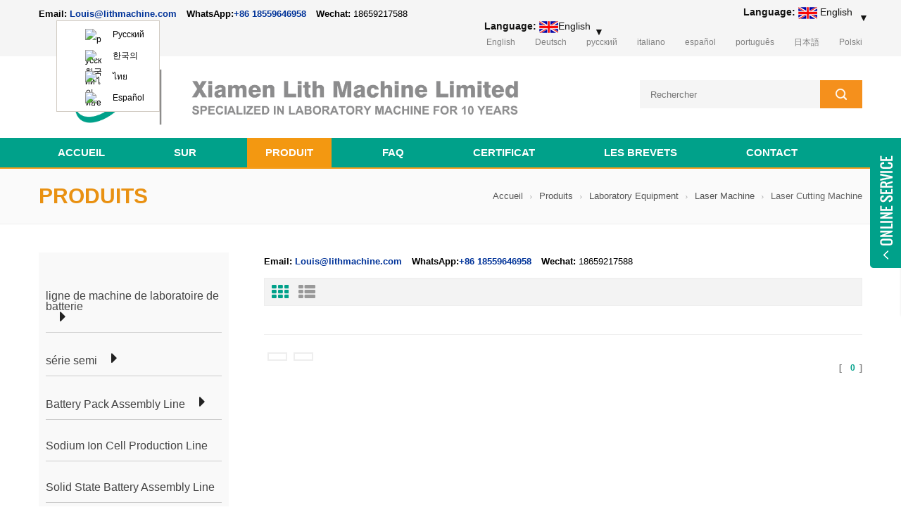

--- FILE ---
content_type: text/html; charset=UTF-8
request_url: https://fr.lithmachine.com/laser-cutting-machine_c96
body_size: 13408
content:
<!DOCTYPE html PUBLIC "-//W3C//DTD XHTML 1.0 Transitional//EN" "http://www.w3.org/TR/xhtml1/DTD/xhtml1-transitional.dtd">
<html xmlns="http://www.w3.org/1999/xhtml">
<head>
<meta name="viewport" content="width=device-width,initial-scale=1">
<meta http-equiv="Content-Type" content="text/html; charset=utf-8" />
<meta http-equiv="X-UA-Compatible" content="IE=edge,Chrome=1" />
<meta http-equiv="X-UA-Compatible" content="IE=9" />
<title>Fournisseurs Laser Cutting Machine Bon Marché,Laser Machine à Vendre</title>
<meta name="keywords" content="Fournisseurs Laser Cutting Machine bon marché,Laser Machine à vendre" />
<meta name="description" content="Machine de laboratoire à batterie bon marché sur Lithmachine.com. se spécialise dans la production de Laser Machine,contactez-nous dès maintenant !" />
<link rel="alternate" hreflang="en" href="https://www.lithmachine.com/laser-cutting-machine_c96" />
<link rel="alternate" hreflang="fr" href="https://fr.lithmachine.com/laser-cutting-machine_c96" />
<link rel="alternate" hreflang="de" href="https://de.lithmachine.com/laser-cutting-machine_c96" />
<link rel="alternate" hreflang="ru" href="https://ru.lithmachine.com/laser-cutting-machine_c96" />
<link rel="alternate" hreflang="it" href="https://it.lithmachine.com/laser-cutting-machine_c96" />
<link rel="alternate" hreflang="es" href="https://es.lithmachine.com/laser-cutting-machine_c96" />
<link rel="alternate" hreflang="pt" href="https://pt.lithmachine.com/laser-cutting-machine_c96" />
<link rel="alternate" hreflang="ja" href="https://ja.lithmachine.com/laser-cutting-machine_c96" />
<link rel="alternate" hreflang="pl" href="https://pl.lithmachine.com/laser-cutting-machine_c96" />
            <link rel="canonical" href="https://fr.lithmachine.com/Laser-Cutting-Machine_c96" />
          <link rel="shortcut icon" href="/images/logo.ico"/>


<link type="text/css" rel="stylesheet" href="/template/css/bootstrap.css"/>
<link type="text/css" rel="stylesheet" href="/template/css/font-awesome.min.css" />
<link type="text/css" rel="stylesheet" href="/template/css/flexnav.css" />
<link type="text/css" rel="stylesheet" href="/template/css/bootstrap-touch-slider.css" />
<link type="text/css" rel="stylesheet" href="/template/css/style.css" />

<script type="text/javascript" src="/template/js/jquery-1.8.3.js"></script>
<script type="text/javascript" src="/template/js/bootstrap.min.js"></script>
<script type="text/javascript" src="/template/js/jquery.velocity.min.js"></script>
<script type="text/javascript" src="/template/js/mainscript.js"></script>
<script type="text/javascript" src="/template/js/modernizr.js"></script>
<script type="text/javascript" src="/template/js/demo.js"></script>
<script type="text/javascript" src="/template/js/slick.js"></script>
<script type="text/javascript" src="/template/js/easyResponsiveTabs.js"></script>
<script type="text/javascript" src="/template/js/smoothproducts.min.js"></script>
<script type="text/javascript" src="/template/js/nav.js"></script>
<script type="text/javascript" src="/template/js/wow.min.js"></script>

<script language="javascript" src="/js/jquery.validate.min.js"></script>
<script language="javascript" src="/js/jquery.blockUI.js"></script>
<script type="text/javascript" src="/js/front/common.js"></script>
<script type="text/javascript" src="/js/jcarousellite_1.0.1.pack.js"></script>
<script type="text/javascript" src="/js/cloud-zoom.1.0.2.min.js"></script>
<script type="text/javascript" src="/js/scroll_jquery.js"></script>
<script type="text/javascript" src="/js/front/inquiry/index.js"></script>
<script type="text/javascript" src="/js/front/inquiry/inquirydone.js"></script>
<script >
if( /Android|webOS|iPhone|iPad|iPod|BlackBerry|IEMobile|Opera Mini/i.test(navigator.userAgent) ) {
        $(function () {
            $('.about img').attr("style","");
            $(".about img").attr("width","");
            $(".about img").attr("height","");        
            $('.con_main img').attr("style","");
            $(".con_main img").attr("width","");
            $(".con_main img").attr("height","");        
            $('.newm img').attr("style","");
            $(".newm img").attr("width","");
            $(".newm img").attr("height","");        
            $('.products_m img').attr("style","");
            $(".products_m img").attr("width","");
            $(".products_m img").attr("height","");

        })
}



</script>
    <!-- Google Tag Manager -->
<script>(function(w,d,s,l,i){w[l]=w[l]||[];w[l].push({'gtm.start':
new Date().getTime(),event:'gtm.js'});var f=d.getElementsByTagName(s)[0],
j=d.createElement(s),dl=l!='dataLayer'?'&l='+l:'';j.async=true;j.src=
'https://www.googletagmanager.com/gtm.js?id='+i+dl;f.parentNode.insertBefore(j,f);
})(window,document,'script','dataLayer','GTM-WT3H9PD');</script>
<!-- End Google Tag Manager --><script>
 new WOW().init(); 
</script>

<!--[if it ie9]
<script src="js/html5shiv.min.js"></script>
<script src="js/respond.min.js"></script>
-->
<!--[if IE 8]>
<script src="https://oss.maxcdn.com/libs/html5shiv/3.7.0/html5shiv.js"></script>
<script src="https://oss.maxcdn.com/libs/respond.js/1.3.0/respond.min.js"></script>
<![endif]-->

<style>
.language .select dt{

    display: inline-block;
    cursor: pointer;
    position: relative;
    z-index: 99;
    padding-left: 25px;
    font-weight: normal;
    color: rgb(20 20 19);
    text-align: right;
    text-transform: capitalize;

}

.language .select dd{
margin-left: 70%;overflow: hidden; position: absolute; left: 0px; top: 29px; z-index: 999999; border: 1px solid rgb(210, 204, 196); background: rgb(255, 255, 255); display: block;
}
.language .select dd ul{
width:145px;max-height: 250px;padding: 4px;overflow: auto;
}
.language .select dd ul li{

    float: left;
    margin-right: 10px;
    list-style: none;
    box-sizing: border-box;

}

.language .select dd ul li a{

    line-height: 30px;
    display: block;
    font-family: &quot;Open Sans&quot;, 微软雅黑, sans-serif;
    color: black;
    width: 120px;
    padding: 0px 8px;

}
.language .select dd ul li a img{
    max-width: 24px;
    max-height: 16px;
    width: 100%;
    height: auto;
    vertical-align: middle;
}

.language .select dd ul li a P{
    padding-left: 5px;
    display: inline-block;
    text-transform: capitalize;
    vertical-align: middle;

}

</style>
</head>


<body>
        <!-- Google Tag Manager (noscript) -->
<noscript><iframe src="https://www.googletagmanager.com/ns.html?id=GTM-WT3H9PD"
height="0" width="0" style="display:none;visibility:hidden"></iframe></noscript>
<!-- End Google Tag Manager (noscript) --><!--top-->



<div class="top_section" style="">
	<div class="container">
    	<div class="top_l">
        	<!--<marquee style="width:300px; text-transform:uppercase; height: 26px;color:#808080;line-height:26px;" scrollamount="2.5" direction="right">-->
         <!--       <a href="#">bienvenue à la machine de batterie de lith !</a>-->
         <!--   </marquee>-->
            
            <div class="top-contactinfo"><b>Email:</b> <a href="mailto:Louis@lithmachine.com" target="_blank"><dl>Louis@lithmachine.com</dl></a>  <b> WhatsApp:</b><dl><a target="_blank" href="https://wa.me/8618559646958" >+86 18559646958</a></dl><b> Wechat:</b> <dl>18659217588</dl>  </div>
            
        </div>
        
         <div class="top_r">
        	<div class="language">
        	    <dl class="select">
                    		<dt> <strong>Language:</strong> <img src="/template/images/en.png" alt="" /> English <i style="position: relative;margin-left: 0;width: 10px;display: inline-block;height: 7px;vertical-align: middle;padding-left: 5px;">&#9660;</i></dt>
                    		<dd style=" overflow: hidden; display: none;">
                    			<ul  style="width:200px;">
                    				<li><a href="https://www.tmaxrussia.com/"><img src="https://www.batterymaking.com/template/images/ru.jpg" alt="русский"/><p>русский</p></a></li>
                    				<li><a href="https://www.tmax-korea.com/"><img src="https://www.batterymaking.com/template/images/ko.jpg" alt="한국의"/><p>한국의</p></a></li>	
                    				<li><a href="https://www.tmaxtha.com/"><img src="https://www.batterymaking.com/template/images/th.jpg" alt="ไทย"/><p>ไทย</p></a></li>
                    				<li><a href="https://www.tmaxspain.com/"><img src="https://www.batterymaking.com/template/images/es.jpg" alt="español"/><p>español</p></a></li>
                    			</ul>
                    		</dd>
                    	</dl>
            </div>
        </div>
            
        <div class="top_r">
        	<div class="language">
        	    <dl class="select">
                    		<dt> <strong>Language:</strong> <img src="/template/images/en.png" alt="" />English<i style="position: relative;margin-left: 0;width: 10px;display: inline-block;height: 7px;vertical-align: middle;padding-left: 5px;">&#9660;</i></dt>
                    		<dd style="margin-left:80px;">
                    			<ul  style="width:145px;">
                    			   <!--<li><a href="https://www.tmaxcn.com/"><img src="https://www.batterymaking.com/template/images/en.jpg"alt="English"/><p>en</p></a></li>-->
                    			 
                    				<li><a href="https://www.tmaxrussia.com/"><img src="https://www.batterymaking.com/template/images/ru.jpg" alt="русский"/><p>русский</p></a></li>
                    				<li><a href="https://www.tmax-korea.com/"><img src="https://www.batterymaking.com/template/images/ko.jpg" alt="한국의"/><p>한국의</p></a></li>	
                    				<li><a href="https://www.tmaxtha.com/"><img src="https://www.batterymaking.com/template/images/th.jpg" alt="ไทย"/><p>ไทย</p></a></li>
                    				<li><a href="https://www.tmaxspain.com/"><img src="https://www.batterymaking.com/template/images/es.jpg" alt="español"/><p>español</p></a></li>
                    			</ul>
                    		</dd>
                    	</dl>
        	    
                             
                <a href="https://www.lithmachine.com/laser-cutting-machine_c96">English</a>
                     
                <a href="https://de.lithmachine.com/laser-cutting-machine_c96">Deutsch</a>
                     
                <a href="https://ru.lithmachine.com/laser-cutting-machine_c96">русский</a>
                     
                <a href="https://it.lithmachine.com/laser-cutting-machine_c96">italiano</a>
                     
                <a href="https://es.lithmachine.com/laser-cutting-machine_c96">español</a>
                     
                <a href="https://pt.lithmachine.com/laser-cutting-machine_c96">português</a>
                     
                <a href="https://ja.lithmachine.com/laser-cutting-machine_c96">日本語</a>
                     
                <a href="https://pl.lithmachine.com/laser-cutting-machine_c96">Polski</a>
                            
            </div>
        </div>
                </div>
</div>
<!--header_section-->
<div class="header_section">
	<div class="container">
                                          <a href="/" id="logo"><img alt="Xiamen Lith Machine Limited" src="/uploadfile/userimg/5081912e0ba31fabb9730a44a678852c.png" loading="lazy"/></a>
                    	
        <div class="header_r">
         <!--     -->
        	<!--<div  class="header_tel"> : <span>+86 13174506016</span></div>-->
         <!--      -->
         <!--       -->
        	<!--<div  class="header_tel" style="text-transform: none;">Messagerie:<span><a ga('send', 'event', 'email', 'click'); href="mailto:Louis@lithmachine.com" style="text-decoration: underline; color: red;">Louis@lithmachine.com</a></span></div>-->
         <!--      -->
         <!--      <div  class="header_tel" style="text-transform: none;">Whatsapp:<span>18559646958</span></div>-->
               
            <div class="search clearfix">
                   <input name="search_keyword" type="text" onkeydown="javascript:enterIn(event);" onfocus="if(this.value=='Rechercher'){this.value='';}" onblur="if(this.value==''){this.value='Search';}" target="_blank" class="search_main" placeholder="Rechercher">
                        <input type="submit" class="search_btn btn_search1" value=""> 
        
            </div>
        </div>
    </div>
</div>
<div class="abc-01 main-xuanfu nav_section clearfix">
	<div id="lower-header" class="nav">
      <div id="menu-button">
          <div>
              <span></span>
              <span></span>
              <span></span>
          </div>
          <span></span>
      </div>
      <ul id="navigation" class="clearfix">
      
          <li ><span><a href='/'>Accueil</a></span></li>   
                        <!--3-->   
                                                              <li ><span><a href="/about_d1">sur</a></span>
                                   
                                                                </li>
                        
               
          <!-- li -->
          <!-- li -->
                  <li class="active"><span><a href="/products">Produit</a></span>
                                
                                    <ul>
                                                                       
                                    <li><span><a href="/battery-lab-machine-line_c37">ligne de machine de laboratoire de batterie</a></span>
                                                                  
                                                <ul>                                                
                                                                                                    
                                                    <li><span><a href="/coin-cell-lab-machine_c8" title="ligne de machine de laboratoire de batterie">Coin Cell Lab Machine</a></span></li>                                               
                                                                                                    
                                                    <li><span><a href="/pouch-cell-lab-machine_c3" title="ligne de machine de laboratoire de batterie">machine de laboratoire de cellules de poche</a></span></li>                                               
                                                                                                    
                                                    <li><span><a href="/cylindrical-cell-lab-machine_c2" title="ligne de machine de laboratoire de batterie">machine de laboratoire de cellules cylindriques</a></span></li>                                               
                                                                                                    
                                                    <li><span><a href="/prismatic-cell-lab-machine_c109" title="ligne de machine de laboratoire de batterie">Prismatic Cell Lab Machine</a></span></li>                                               
                                                                                                     </ul>
                                           
                                                                                    </li>
                                       
                                                                   
                                    <li><span><a href="/battery-large-production-line_c1">série semi</a></span>
                                                                  
                                                <ul>                                                
                                                                                                    
                                                    <li><span><a href="/prismatic-cell-machine_c92" title="série semi">Prismatic Cell Machine</a></span></li>                                               
                                                                                                    
                                                    <li><span><a href="/pouch-cell-machine_c14" title="série semi">production de cellules en sachet</a></span></li>                                               
                                                                                                    
                                                    <li><span><a href="/cylindrical-cell-machine_c13" title="série semi">production de cellules cylindriques</a></span></li>                                               
                                                                                                     </ul>
                                           
                                                                                    </li>
                                       
                                                                   
                                    <li><span><a href="/battery-pack-assembly-line_c33">Battery Pack Assembly Line</a></span>
                                                                  
                                                <ul>                                                
                                                                                                    
                                                    <li><span><a href="/cylindrical-battery-pack-assembly-line_c111" title="Battery Pack Assembly Line">Cylindrical Battery Pack Assembly Line</a></span></li>                                               
                                                                                                    
                                                    <li><span><a href="/prismatic-battery-pack-assembly-line_c110" title="Battery Pack Assembly Line">Prismatic Battery Pack Assembly Line</a></span></li>                                               
                                                                                                     </ul>
                                           
                                                                                    </li>
                                       
                                                                   
                                    <li><span><a href="/sodium-ion-cell-production-line_c116">Sodium Ion Cell Production Line</a></span>
                                                                     </li>
                                       
                                                                   
                                    <li><span><a href="/solid-state-battery-assembly-line_c121">Solid State Battery Assembly Line</a></span>
                                                                     </li>
                                       
                                                                   
                                    <li><span><a href="/supercapacitor-production-line_c26">équipement d&#39;assemblage de supercondensateur</a></span>
                                                                     </li>
                                       
                                                                   
                                    <li><span><a href="/dry-electrode-assembly-line_c112">Dry Electrode Assembly Line</a></span>
                                                                     </li>
                                       
                                                                   
                                    <li><span><a href="/perovskite-solar-cell-fabrication-line_c118">Perovskite Solar Cell Fabrication Line</a></span>
                                                                     </li>
                                       
                                                                   
                                    <li><span><a href="/li-ion-battery-materials_c23">matériaux de batterie li ion</a></span>
                                                                  
                                                <ul>                                                
                                                                                                    
                                                    <li><span><a href="/coin-cell-parts_c24" title="matériaux de batterie li ion">caisses à pièces de monnaie et puces au lithium</a></span></li>                                               
                                                                                                    
                                                    <li><span><a href="/customized-electrode_c97" title="matériaux de batterie li ion">Customized Electrode</a></span></li>                                               
                                                                                                    
                                                    <li><span><a href="/cylindrical-cell-parts_c32" title="matériaux de batterie li ion">Cylindrical Cell Parts</a></span></li>                                               
                                                                                                    
                                                    <li><span><a href="/pouch-cell-parts_c53" title="matériaux de batterie li ion">pièces de cellules de poche</a></span></li>                                               
                                                                                                    
                                                    <li><span><a href="/cathode-anode-materials_c25" title="matériaux de batterie li ion">matériaux de cathode / anode</a></span></li>                                               
                                                                                                    
                                                    <li><span><a href="/battery-current-collector_c55" title="matériaux de batterie li ion">Battery Current Collector</a></span></li>                                               
                                                                                                    
                                                    <li><span><a href="/battery-conductive-material_c56" title="matériaux de batterie li ion">Battery Conductive Material</a></span></li>                                               
                                                                                                    
                                                    <li><span><a href="/electrolyte_c58" title="matériaux de batterie li ion">Electrolyte</a></span></li>                                               
                                                                                                    
                                                    <li><span><a href="/battery-binder_c59" title="matériaux de batterie li ion">Battery Binder</a></span></li>                                               
                                                                                                    
                                                    <li><span><a href="/separator-and-tape_c60" title="matériaux de batterie li ion">Separator and Tape</a></span></li>                                               
                                                                                                    
                                                    <li><span><a href="/aluminum-laminate-film_c61" title="matériaux de batterie li ion">Aluminum Laminate Film</a></span></li>                                               
                                                                                                    
                                                    <li><span><a href="/nickel-strip-foil_c62" title="matériaux de batterie li ion">Nickel Strip/Foil</a></span></li>                                               
                                                                                                    
                                                    <li><span><a href="/battery-tabs_c64" title="matériaux de batterie li ion">Battery Tabs</a></span></li>                                               
                                                                                                    
                                                    <li><span><a href="/graphene-materials_c65" title="matériaux de batterie li ion">Graphene Materials</a></span></li>                                               
                                                                                                     </ul>
                                           
                                                                                    </li>
                                       
                                                                   
                                    <li><span><a href="/fuel-cell-materials_c38">matériaux pour piles à combustible</a></span>
                                                                  
                                                <ul>                                                
                                                                                                    
                                                    <li><span><a href="/titanium-fiber-felt_c72" title="matériaux pour piles à combustible">Titanium Fiber Felt</a></span></li>                                               
                                                                                                    
                                                    <li><span><a href="/carbon-material_c41" title="matériaux pour piles à combustible">feutre graphite</a></span></li>                                               
                                                                                                    
                                                    <li><span><a href="/wire-mesh_c44" title="matériaux pour piles à combustible">treillis métallique</a></span></li>                                               
                                                                                                     </ul>
                                           
                                                                                    </li>
                                       
                                                                   
                                    <li><span><a href="/vacuum-glove-box_c9">boîte à gants sous vide</a></span>
                                                                     </li>
                                       
                                                                   
                                    <li><span><a href="/ball-mill_c49">broyeur à billes</a></span>
                                                                  
                                                <ul>                                                
                                                                                                    
                                                    <li><span><a href="/planetary-ball-mill_c11" title="broyeur à billes">broyeur à boulets planétaire</a></span></li>                                               
                                                                                                    
                                                    <li><span><a href="/roll-ball-mill_c45" title="broyeur à billes">broyeur à boulets</a></span></li>                                               
                                                                                                    
                                                    <li><span><a href="/stirred-ball-mill_c46" title="broyeur à billes">broyeur à boulets agité</a></span></li>                                               
                                                                                                    
                                                    <li><span><a href="/vibratory-ball-mill_c47" title="broyeur à billes">broyeur à boulets vibrant</a></span></li>                                               
                                                                                                     </ul>
                                           
                                                                                    </li>
                                       
                                                                   
                                    <li><span><a href="/lab-hydraulic-press_c27">presse hydraulique</a></span>
                                                                     </li>
                                       
                                                                   
                                    <li><span><a href="/lab-furnace_c10">fourneau</a></span>
                                                                  
                                                <ul>                                                
                                                                                                    
                                                    <li><span><a href="/box-muffle-furnace_c15" title="fourneau">four à moufle</a></span></li>                                               
                                                                                                    
                                                    <li><span><a href="/tube-furnace_c16" title="fourneau">four à tube</a></span></li>                                               
                                                                                                    
                                                    <li><span><a href="/atmosphere-furnace_c18" title="fourneau">four d&#39;ambiance</a></span></li>                                               
                                                                                                    
                                                    <li><span><a href="/pe-cvd-furnace_c19" title="fourneau">four de pecvd</a></span></li>                                               
                                                                                                    
                                                    <li><span><a href="/sliding-furnace_c17" title="fourneau">four coulissant</a></span></li>                                               
                                                                                                    
                                                    <li><span><a href="/quenching-furnace_c35" title="fourneau">four de trempe</a></span></li>                                               
                                                                                                    
                                                    <li><span><a href="/vacuum-melting-furnace_c36" title="fourneau">four de fusion sous vide</a></span></li>                                               
                                                                                                    
                                                    <li><span><a href="/crucible-furnace_c120" title="fourneau">Crucible Furnace</a></span></li>                                               
                                                                                                    
                                                    <li><span><a href="/microwave-sintering-furnace_c123" title="fourneau">Microwave Sintering Furnace</a></span></li>                                               
                                                                                                    
                                                    <li><span><a href="/vacuum-furnace_c124" title="fourneau">Vacuum Furnace</a></span></li>                                               
                                                                                                     </ul>
                                           
                                                                                    </li>
                                       
                                                                   
                                    <li><span><a href="/lab-coater_c28">Lab Coater</a></span>
                                                                  
                                                <ul>                                                
                                                                                                    
                                                    <li><span><a href="/film-coater_c29" title="Lab Coater">Film Coater</a></span></li>                                               
                                                                                                    
                                                    <li><span><a href="/dip-coater_c30" title="Lab Coater">Dip Coater</a></span></li>                                               
                                                                                                    
                                                    <li><span><a href="/spin-coater_c115" title="Lab Coater">Spin Coater</a></span></li>                                               
                                                                                                    
                                                    <li><span><a href="/sputtering-coater_c31" title="Lab Coater">Sputtering Coater</a></span></li>                                               
                                                                                                     </ul>
                                           
                                                                                    </li>
                                       
                                                                   
                                    <li><span><a href="/pvd-coater_c140">PVD Coater</a></span>
                                                                  
                                                <ul>                                                
                                                                                                    
                                                    <li><span><a href="/magnetron-sputtering-coating-system_c141" title="PVD Coater">Magnetron Sputtering Coating System</a></span></li>                                               
                                                                                                    
                                                    <li><span><a href="/thermal-evaporation-coating-system_c142" title="PVD Coater">Thermal Evaporation Coating System</a></span></li>                                               
                                                                                                    
                                                    <li><span><a href="/electron-beam-evaporation-coating-system_c143" title="PVD Coater">Electron-beam Evaporation Coating System</a></span></li>                                               
                                                                                                     </ul>
                                           
                                                                                    </li>
                                       
                                                                   
                                    <li><span><a href="/laboratory-equipment_c85">Laboratory Equipment</a></span>
                                                                  
                                                <ul>                                                
                                                                                                    
                                                    <li><span><a href="/temp-humidity-test-chamber_c34" title="Laboratory Equipment">Temp Humidity Test Chamber</a></span></li>                                               
                                                                                                    
                                                    <li><span><a href="/planetary-centrifugal-mixer_c12" title="Laboratory Equipment">malaxeur / dégazeur centrifuge</a></span></li>                                               
                                                                                                    
                                                    <li><span><a href="/rotary-evaporator_c52" title="Laboratory Equipment">évaporateur rotatif</a></span></li>                                               
                                                                                                    
                                                    <li><span><a href="/vacuum-oven_c50" title="Laboratory Equipment">four à vide</a></span></li>                                               
                                                                                                    
                                                    <li><span><a href="/laser-cleaning-machine_c86" title="Laboratory Equipment">Laser Cleaning Machine</a></span></li>                                               
                                                                                                    
                                                    <li><span><a href="/spray-dryer_c144" title="Laboratory Equipment">Spray Dryer</a></span></li>                                               
                                                                                                    
                                                    <li><span><a href="/surface-area-analyzer_c51" title="Laboratory Equipment">analyseur de surface</a></span></li>                                               
                                                                                                    
                                                    <li><span><a href="/electrolyte-injection-machine_c119" title="Laboratory Equipment">Electrolyte Injection Machine</a></span></li>                                               
                                                                                                    
                                                    <li><span><a href="/laboratory-crusher_c48" title="Laboratory Equipment">masque kn 95</a></span></li>                                               
                                                                                                    
                                                    <li><span><a href="/three-roller-mill_c87" title="Laboratory Equipment">Three Roller Mill</a></span></li>                                               
                                                                                                    
                                                    <li><span><a href="/laser-machine_c93" title="Laboratory Equipment">Laser Machine</a></span></li>                                               
                                                                                                    
                                                    <li><span><a href="/rolling-press-machine_c117" title="Laboratory Equipment">Rolling Press Machine</a></span></li>                                               
                                                                                                    
                                                    <li><span><a href="/customized-coater_c106" title="Laboratory Equipment">Customized Coater</a></span></li>                                               
                                                                                                    
                                                    <li><span><a href="/ultrasonic-cleaning-machine_c108" title="Laboratory Equipment">Ultrasonic Cleaning Machine</a></span></li>                                               
                                                                                                    
                                                    <li><span><a href="/material-characterization-tester_c139" title="Laboratory Equipment">Material Characterization Tester</a></span></li>                                               
                                                                                                     </ul>
                                           
                                                                                    </li>
                                       
                                                                   
                                    <li><span><a href="/battery-pack-equipment_c66">Battery Pack Equipment</a></span>
                                                                  
                                                <ul>                                                
                                                                                                    
                                                    <li><span><a href="/battery-pack-assembly-plant_c88" title="Battery Pack Equipment">Battery Pack Assembly Plant</a></span></li>                                               
                                                                                                    
                                                    <li><span><a href="/li-ion-battery-sorter_c67" title="Battery Pack Equipment">Li ion Battery Sorter</a></span></li>                                               
                                                                                                    
                                                    <li><span><a href="/li-ion-battery-spot-welder_c68" title="Battery Pack Equipment">Li ion Battery Spot Welder</a></span></li>                                               
                                                                                                    
                                                    <li><span><a href="/bms-tester_c89" title="Battery Pack Equipment">BMS Tester</a></span></li>                                               
                                                                                                    
                                                    <li><span><a href="/battery-pack-ageing-machine_c90" title="Battery Pack Equipment">Battery Pack Ageing Machine</a></span></li>                                               
                                                                                                    
                                                    <li><span><a href="/comprehensive-tester_c91" title="Battery Pack Equipment">Comprehensive Tester</a></span></li>                                               
                                                                                                    
                                                    <li><span><a href="/li-ion-battery-tester_c69" title="Battery Pack Equipment">Li ion Battery Tester</a></span></li>                                               
                                                                                                    
                                                    <li><span><a href="/battery-insulation-paper-sticker_c70" title="Battery Pack Equipment">Battery Insulation Paper Sticker</a></span></li>                                               
                                                                                                    
                                                    <li><span><a href="/battery-shrinking-machine_c71" title="Battery Pack Equipment">Battery Shrinking Machine</a></span></li>                                               
                                                                                                     </ul>
                                           
                                                                                    </li>
                                       
                                                                   
                                    <li><span><a href="/nmp-waste-treatment-system_c107">NMP Waste Treatment System</a></span>
                                                                     </li>
                                       
                                                                   
                                    <li><span><a href="/press-machine_c145">Press Machine</a></span>
                                                                  
                                                <ul>                                                
                                                                                                    
                                                    <li><span><a href="/powder-press-machine_c146" title="Press Machine">Powder Press Machine</a></span></li>                                               
                                                                                                    
                                                    <li><span><a href="/servo-press-machine_c147" title="Press Machine">Servo Press Machine</a></span></li>                                               
                                                                                                    
                                                    <li><span><a href="/pharma-tablet-press-machine_c148" title="Press Machine">Pharma Tablet Press Machine</a></span></li>                                               
                                                                                                    
                                                    <li><span><a href="/hot-press-machine_c149" title="Press Machine">Hot Press Machine</a></span></li>                                               
                                                                                                    
                                                    <li><span><a href="/vulcanizing-machine_c150" title="Press Machine">Vulcanizing Machine</a></span></li>                                               
                                                                                                    
                                                    <li><span><a href="/riveting-machine_c151" title="Press Machine">Riveting Machine</a></span></li>                                               
                                                                                                    
                                                    <li><span><a href="/bending-machine_c152" title="Press Machine">Bending Machine</a></span></li>                                               
                                                                                                    
                                                    <li><span><a href="/rolling-machine_c153" title="Press Machine">Rolling Machine</a></span></li>                                               
                                                                                                     </ul>
                                           
                                                                                    </li>
                                       
                                                                   
                                    <li><span><a href="/cutting-machine_c125">Cutting Machine</a></span>
                                                                  
                                                <ul>                                                
                                                                                                    
                                                    <li><span><a href="/die-cutting-machine_c126" title="Cutting Machine">Die Cutting Machine</a></span></li>                                               
                                                                                                    
                                                    <li><span><a href="/slitting-machine_c127" title="Cutting Machine">Slitting Machine</a></span></li>                                               
                                                                                                    
                                                    <li><span><a href="/laminating-machine_c129" title="Cutting Machine">Laminating Machine</a></span></li>                                               
                                                                                                    
                                                    <li><span><a href="/conveyor-belt-type-cutting-machine_c128" title="Cutting Machine">Conveyor Belt Type Cutting Machine</a></span></li>                                               
                                                                                                    
                                                    <li><span><a href="/travel-head-cutting-machine_c130" title="Cutting Machine">Travel Head Cutting Machine</a></span></li>                                               
                                                                                                    
                                                    <li><span><a href="/beam-cutting-machine_c131" title="Cutting Machine">Beam Cutting Machine</a></span></li>                                               
                                                                                                    
                                                    <li><span><a href="/hydraulic-plane-cutting-machine_c132" title="Cutting Machine">Hydraulic Plane Cutting Machine</a></span></li>                                               
                                                                                                    
                                                    <li><span><a href="/swing-arm-cutting-machine_c133" title="Cutting Machine">Swing Arm Cutting Machine</a></span></li>                                               
                                                                                                     </ul>
                                           
                                                                                    </li>
                                       
                                                                   
                                    <li><span><a href="/metal-foam_c22">électrode en mousse métallique</a></span>
                                                                  
                                                <ul>                                                
                                                                                                    
                                                    <li><span><a href="/nickel-foam_c73" title="électrode en mousse métallique">Nickel foam</a></span></li>                                               
                                                                                                    
                                                    <li><span><a href="/copper-foam_c74" title="électrode en mousse métallique">Copper Foam</a></span></li>                                               
                                                                                                    
                                                    <li><span><a href="/stainless-steel-foam_c76" title="électrode en mousse métallique">Stainless Steel Foam</a></span></li>                                               
                                                                                                    
                                                    <li><span><a href="/aluminum-foam_c78" title="électrode en mousse métallique">Aluminum Foam</a></span></li>                                               
                                                                                                    
                                                    <li><span><a href="/iron-foam_c79" title="électrode en mousse métallique">Iron Foam</a></span></li>                                               
                                                                                                    
                                                    <li><span><a href="/titanium-foam_c75" title="électrode en mousse métallique">Titanium Foam</a></span></li>                                               
                                                                                                    
                                                    <li><span><a href="/silver-foam_c77" title="électrode en mousse métallique">Silver Foam</a></span></li>                                               
                                                                                                    
                                                    <li><span><a href="/iron-nickel-foam_c80" title="électrode en mousse métallique">Iron-Nickel Foam</a></span></li>                                               
                                                                                                    
                                                    <li><span><a href="/graphene-foam_c82" title="électrode en mousse métallique">Graphene Foam</a></span></li>                                               
                                                                                                    
                                                    <li><span><a href="/carbon-foam_c84" title="électrode en mousse métallique">Carbon Foam</a></span></li>                                               
                                                                                                    
                                                    <li><span><a href="/nickel-copper-foam_c81" title="électrode en mousse métallique">Nickel-Copper Foam</a></span></li>                                               
                                                                                                    
                                                    <li><span><a href="/nickel-chrome-alloy-foam_c83" title="électrode en mousse métallique">Nickel Chrome Alloy Foam</a></span></li>                                               
                                                                                                     </ul>
                                           
                                                                                    </li>
                                       
                                                                        </ul>
                               
                            </li>
          
                                <li ><span><a href="/faq_d3">FAQ</a></span>
                                   
                                                              </li>
                      
                                     <li ><span><a href="/certificate_d23">certificat</a></span>
                                   
                                                              </li>

                <!--3-->   
                                                    <li ><span><a href="/patents_d25" >les brevets</a></span>
                                   
                                                              </li>
               
                               <li ><span><a href="/contact_d2">contact</a></span>
                                   
                                                              </li>
                                                                                                                                  
      </ul>
   </div>
</div>
<!-------banner-------->
  <div class="n_banner">
              </div>

<style>

    .contactinfo{display: inline-block;    color: #000;}
    
     .products_m>.contactinfo dl{margin-right:10px;display:inline-block; }
     
     .products_m>.contactinfo a{
         font-weight: 600;
    color: #003399;  
     }
     
     .products_m table{
         max-width: 96.5%;
     }
       
</style>


<div class="mbx_section">
	<div class="container">
        <div class="row">
        	<div class="n_title col-sm-5">Produits</div>
            <div class="mbx col-sm-7">
                <a href="/">Accueil</a>
                      <span class="fa fa-angle-right"></span>
           <h2><a href="/products">Produits</a></h2>
                                 
                     
                <span class="fa fa-angle-right"></span>
        <a href="/laboratory-equipment_c85">Laboratory Equipment</a>
                
         
                     
                <span class="fa fa-angle-right"></span>
        <a href="/laser-machine_c93">Laser Machine</a>
                
         
                   
                   <span class="fa fa-angle-right"></span>
           Laser Cutting Machine          
                   
            </div>
        </div>
    </div>
</div>
<!--n_main-->
<div class="n_main">
	<div class="container">
    	<div class="row">
        	  <div class="n_left col-sm-3">
                <div class="modules">
                    <section class="block">
                      <h4 class="left_h4"></h4>
                          <div class="toggle_content clearfix fenlei_left">
                          
                              <ul class="p_subNavBox">
                         	                    
                                <li class="more_cate subNav"><p> <a >ligne de machine de laboratoire de batterie</a><i></i></p>
                                                              
                                           <ul class="more_ul navContent" style="display:none;" >                      
                                       
                                        <li class="scroll_li"><a href="/coin-cell-lab-machine_c8">Coin Cell Lab Machine</a>                                        
                                            <!--2-->
                                     
                                     <!--2-->
                                        </li>
                                               
                                        <li class="scroll_li"><a href="/pouch-cell-lab-machine_c3">machine de laboratoire de cellules de poche</a>                                        
                                            <!--2-->
                                     
                                     <!--2-->
                                        </li>
                                               
                                        <li class="scroll_li"><a href="/cylindrical-cell-lab-machine_c2">machine de laboratoire de cellules cylindriques</a>                                        
                                            <!--2-->
                                     
                                     <!--2-->
                                        </li>
                                               
                                        <li class="scroll_li"><a href="/prismatic-cell-lab-machine_c109">Prismatic Cell Lab Machine</a>                                        
                                            <!--2-->
                                     
                                     <!--2-->
                                        </li>
                                                                                                        
                                    </ul>                                 
                                            
                                </li>    
                                 
                                	                    
                                <li class="more_cate subNav"><p> <a >série semi</a><i></i></p>
                                                              
                                           <ul class="more_ul navContent" style="display:none;" >                      
                                       
                                        <li class="scroll_li"><a href="/prismatic-cell-machine_c92">Prismatic Cell Machine</a>                                        
                                            <!--2-->
                                     
                                     <!--2-->
                                        </li>
                                               
                                        <li class="scroll_li"><a href="/pouch-cell-machine_c14">production de cellules en sachet</a>                                        
                                            <!--2-->
                                     
                                     <!--2-->
                                        </li>
                                               
                                        <li class="scroll_li"><a href="/cylindrical-cell-machine_c13">production de cellules cylindriques</a>                                        
                                            <!--2-->
                                     
                                     <!--2-->
                                        </li>
                                                                                                        
                                    </ul>                                 
                                            
                                </li>    
                                 
                                	                    
                                <li class="more_cate subNav"><p> <a >Battery Pack Assembly Line</a><i></i></p>
                                                              
                                           <ul class="more_ul navContent" style="display:none;" >                      
                                       
                                        <li class="scroll_li"><a href="/cylindrical-battery-pack-assembly-line_c111">Cylindrical Battery Pack Assembly Line</a>                                        
                                            <!--2-->
                                     
                                     <!--2-->
                                        </li>
                                               
                                        <li class="scroll_li"><a href="/prismatic-battery-pack-assembly-line_c110">Prismatic Battery Pack Assembly Line</a>                                        
                                            <!--2-->
                                     
                                     <!--2-->
                                        </li>
                                                                                                        
                                    </ul>                                 
                                            
                                </li>    
                                 
                                	                    
                                <li class="more_cate subNav"><p><a href="/sodium-ion-cell-production-line_c116">Sodium Ion Cell Production Line</a></p>
                                          
                                </li>    
                                 
                                	                    
                                <li class="more_cate subNav"><p><a href="/solid-state-battery-assembly-line_c121">Solid State Battery Assembly Line</a></p>
                                          
                                </li>    
                                 
                                	                    
                                <li class="more_cate subNav"><p><a href="/supercapacitor-production-line_c26">équipement d&#39;assemblage de supercondensateur</a></p>
                                          
                                </li>    
                                 
                                	                    
                                <li class="more_cate subNav"><p><a href="/dry-electrode-assembly-line_c112">Dry Electrode Assembly Line</a></p>
                                          
                                </li>    
                                 
                                	                    
                                <li class="more_cate subNav"><p><a href="/perovskite-solar-cell-fabrication-line_c118">Perovskite Solar Cell Fabrication Line</a></p>
                                          
                                </li>    
                                 
                                	                    
                                <li class="more_cate subNav"><p> <a >matériaux de batterie li ion</a><i></i></p>
                                                              
                                           <ul class="more_ul navContent" style="display:none;" >                      
                                       
                                        <li class="scroll_li"><a href="/coin-cell-parts_c24">caisses à pièces de monnaie et puces au lithium</a>                                        
                                            <!--2-->
                                     
                                     <!--2-->
                                        </li>
                                               
                                        <li class="scroll_li"><a href="/customized-electrode_c97">Customized Electrode</a>                                        
                                            <!--2-->
                                     
                                     <!--2-->
                                        </li>
                                               
                                        <li class="scroll_li"><a href="/cylindrical-cell-parts_c32">Cylindrical Cell Parts</a>                                        
                                            <!--2-->
                                     
                                     <!--2-->
                                        </li>
                                               
                                        <li class="scroll_li"><a href="/pouch-cell-parts_c53">pièces de cellules de poche</a>                                        
                                            <!--2-->
                                     
                                     <!--2-->
                                        </li>
                                               
                                        <li class="scroll_li"><a href="/cathode-anode-materials_c25">matériaux de cathode / anode</a>                                        
                                            <!--2-->
                                     
                                     <!--2-->
                                        </li>
                                               
                                        <li class="scroll_li"><a href="/battery-current-collector_c55">Battery Current Collector</a>                                        
                                            <!--2-->
                                     
                                     <!--2-->
                                        </li>
                                               
                                        <li class="scroll_li"><a href="/battery-conductive-material_c56">Battery Conductive Material</a>                                        
                                            <!--2-->
                                     
                                     <!--2-->
                                        </li>
                                               
                                        <li class="scroll_li"><a href="/electrolyte_c58">Electrolyte</a>                                        
                                            <!--2-->
                                     
                                     <!--2-->
                                        </li>
                                               
                                        <li class="scroll_li"><a href="/battery-binder_c59">Battery Binder</a>                                        
                                            <!--2-->
                                     
                                     <!--2-->
                                        </li>
                                               
                                        <li class="scroll_li"><a href="/separator-and-tape_c60">Separator and Tape</a>                                        
                                            <!--2-->
                                     
                                     <!--2-->
                                        </li>
                                               
                                        <li class="scroll_li"><a href="/aluminum-laminate-film_c61">Aluminum Laminate Film</a>                                        
                                            <!--2-->
                                     
                                     <!--2-->
                                        </li>
                                               
                                        <li class="scroll_li"><a href="/nickel-strip-foil_c62">Nickel Strip/Foil</a>                                        
                                            <!--2-->
                                     
                                     <!--2-->
                                        </li>
                                               
                                        <li class="scroll_li"><a href="/battery-tabs_c64">Battery Tabs</a>                                        
                                            <!--2-->
                                     
                                     <!--2-->
                                        </li>
                                               
                                        <li class="scroll_li"><a href="/graphene-materials_c65">Graphene Materials</a>                                        
                                            <!--2-->
                                     
                                     <!--2-->
                                        </li>
                                                                                                        
                                    </ul>                                 
                                            
                                </li>    
                                 
                                	                    
                                <li class="more_cate subNav"><p> <a >matériaux pour piles à combustible</a><i></i></p>
                                                              
                                           <ul class="more_ul navContent" style="display:none;" >                      
                                       
                                        <li class="scroll_li"><a href="/titanium-fiber-felt_c72">Titanium Fiber Felt</a>                                        
                                            <!--2-->
                                     
                                     <!--2-->
                                        </li>
                                               
                                        <li class="scroll_li"><a href="/carbon-material_c41">feutre graphite</a>                                        
                                            <!--2-->
                                     
                                     <!--2-->
                                        </li>
                                               
                                        <li class="scroll_li"><a href="/wire-mesh_c44">treillis métallique</a>                                        
                                            <!--2-->
                                     
                                     <!--2-->
                                        </li>
                                                                                                        
                                    </ul>                                 
                                            
                                </li>    
                                 
                                	                    
                                <li class="more_cate subNav"><p><a href="/vacuum-glove-box_c9">boîte à gants sous vide</a></p>
                                          
                                </li>    
                                 
                                	                    
                                <li class="more_cate subNav"><p> <a >broyeur à billes</a><i></i></p>
                                                              
                                           <ul class="more_ul navContent" style="display:none;" >                      
                                       
                                        <li class="scroll_li"><a href="/planetary-ball-mill_c11">broyeur à boulets planétaire</a>                                        
                                            <!--2-->
                                     
                                     <!--2-->
                                        </li>
                                               
                                        <li class="scroll_li"><a href="/roll-ball-mill_c45">broyeur à boulets</a>                                        
                                            <!--2-->
                                     
                                     <!--2-->
                                        </li>
                                               
                                        <li class="scroll_li"><a href="/stirred-ball-mill_c46">broyeur à boulets agité</a>                                        
                                            <!--2-->
                                     
                                     <!--2-->
                                        </li>
                                               
                                        <li class="scroll_li"><a href="/vibratory-ball-mill_c47">broyeur à boulets vibrant</a>                                        
                                            <!--2-->
                                     
                                     <!--2-->
                                        </li>
                                                                                                        
                                    </ul>                                 
                                            
                                </li>    
                                 
                                	                    
                                <li class="more_cate subNav"><p><a href="/lab-hydraulic-press_c27">presse hydraulique</a></p>
                                          
                                </li>    
                                 
                                	                    
                                <li class="more_cate subNav"><p> <a >fourneau</a><i></i></p>
                                                              
                                           <ul class="more_ul navContent" style="display:none;" >                      
                                       
                                        <li class="scroll_li"><a href="/box-muffle-furnace_c15">four à moufle</a>                                        
                                            <!--2-->
                                     
                                     <!--2-->
                                        </li>
                                               
                                        <li class="scroll_li"><a href="/tube-furnace_c16">four à tube</a>                                        
                                            <!--2-->
                                     
                                     <!--2-->
                                        </li>
                                               
                                        <li class="scroll_li"><a href="/atmosphere-furnace_c18">four d&#39;ambiance</a>                                        
                                            <!--2-->
                                     
                                     <!--2-->
                                        </li>
                                               
                                        <li class="scroll_li"><a href="/pe-cvd-furnace_c19">four de pecvd</a>                                        
                                            <!--2-->
                                     
                                     <!--2-->
                                        </li>
                                               
                                        <li class="scroll_li"><a href="/sliding-furnace_c17">four coulissant</a>                                        
                                            <!--2-->
                                     
                                     <!--2-->
                                        </li>
                                               
                                        <li class="scroll_li"><a href="/quenching-furnace_c35">four de trempe</a>                                        
                                            <!--2-->
                                     
                                     <!--2-->
                                        </li>
                                               
                                        <li class="scroll_li"><a href="/vacuum-melting-furnace_c36">four de fusion sous vide</a>                                        
                                            <!--2-->
                                     
                                     <!--2-->
                                        </li>
                                               
                                        <li class="scroll_li"><a href="/crucible-furnace_c120">Crucible Furnace</a>                                        
                                            <!--2-->
                                     
                                     <!--2-->
                                        </li>
                                               
                                        <li class="scroll_li"><a href="/microwave-sintering-furnace_c123">Microwave Sintering Furnace</a>                                        
                                            <!--2-->
                                         
                                     <ul class="pro_cate_chlid" style="display:none;">
                                         
                                         <li><a href="/microwave-tube-furnace_c134">Microwave Tube Furnace</a></li>
                                                
                                         <li><a href="/microwave-muffle-furnace_c135">Microwave Muffle Furnace</a></li>
                                                
                                         <li><a href="/microwave-atmosphere-furnace_c136">Microwave Atmosphere Furnace</a></li>
                                                
                                         <li><a href="/microwave-reduction-puffer-furnace_c137">Microwave Reduction Puffer Furnace</a></li>
                                                                                </ul>
                                    
                                      
                                     <!--2-->
                                        </li>
                                               
                                        <li class="scroll_li"><a href="/vacuum-furnace_c124">Vacuum Furnace</a>                                        
                                            <!--2-->
                                     
                                     <!--2-->
                                        </li>
                                                                                                        
                                    </ul>                                 
                                            
                                </li>    
                                 
                                	                    
                                <li class="more_cate subNav"><p> <a >Lab Coater</a><i></i></p>
                                                              
                                           <ul class="more_ul navContent" style="display:none;" >                      
                                       
                                        <li class="scroll_li"><a href="/film-coater_c29">Film Coater</a>                                        
                                            <!--2-->
                                     
                                     <!--2-->
                                        </li>
                                               
                                        <li class="scroll_li"><a href="/dip-coater_c30">Dip Coater</a>                                        
                                            <!--2-->
                                     
                                     <!--2-->
                                        </li>
                                               
                                        <li class="scroll_li"><a href="/spin-coater_c115">Spin Coater</a>                                        
                                            <!--2-->
                                     
                                     <!--2-->
                                        </li>
                                               
                                        <li class="scroll_li"><a href="/sputtering-coater_c31">Sputtering Coater</a>                                        
                                            <!--2-->
                                     
                                     <!--2-->
                                        </li>
                                                                                                        
                                    </ul>                                 
                                            
                                </li>    
                                 
                                	                    
                                <li class="more_cate subNav"><p> <a >PVD Coater</a><i></i></p>
                                                              
                                           <ul class="more_ul navContent" style="display:none;" >                      
                                       
                                        <li class="scroll_li"><a href="/magnetron-sputtering-coating-system_c141">Magnetron Sputtering Coating System</a>                                        
                                            <!--2-->
                                     
                                     <!--2-->
                                        </li>
                                               
                                        <li class="scroll_li"><a href="/thermal-evaporation-coating-system_c142">Thermal Evaporation Coating System</a>                                        
                                            <!--2-->
                                     
                                     <!--2-->
                                        </li>
                                               
                                        <li class="scroll_li"><a href="/electron-beam-evaporation-coating-system_c143">Electron-beam Evaporation Coating System</a>                                        
                                            <!--2-->
                                     
                                     <!--2-->
                                        </li>
                                                                                                        
                                    </ul>                                 
                                            
                                </li>    
                                 
                                	                    
                                <li class="more_cate subNav"><p> <a >Laboratory Equipment</a><i></i></p>
                                                              
                                           <ul class="more_ul navContent" style="display:none;" >                      
                                       
                                        <li class="scroll_li"><a href="/temp-humidity-test-chamber_c34">Temp Humidity Test Chamber</a>                                        
                                            <!--2-->
                                     
                                     <!--2-->
                                        </li>
                                               
                                        <li class="scroll_li"><a href="/planetary-centrifugal-mixer_c12">malaxeur / dégazeur centrifuge</a>                                        
                                            <!--2-->
                                     
                                     <!--2-->
                                        </li>
                                               
                                        <li class="scroll_li"><a href="/rotary-evaporator_c52">évaporateur rotatif</a>                                        
                                            <!--2-->
                                     
                                     <!--2-->
                                        </li>
                                               
                                        <li class="scroll_li"><a href="/vacuum-oven_c50">four à vide</a>                                        
                                            <!--2-->
                                     
                                     <!--2-->
                                        </li>
                                               
                                        <li class="scroll_li"><a href="/laser-cleaning-machine_c86">Laser Cleaning Machine</a>                                        
                                            <!--2-->
                                     
                                     <!--2-->
                                        </li>
                                               
                                        <li class="scroll_li"><a href="/spray-dryer_c144">Spray Dryer</a>                                        
                                            <!--2-->
                                     
                                     <!--2-->
                                        </li>
                                               
                                        <li class="scroll_li"><a href="/surface-area-analyzer_c51">analyseur de surface</a>                                        
                                            <!--2-->
                                     
                                     <!--2-->
                                        </li>
                                               
                                        <li class="scroll_li"><a href="/electrolyte-injection-machine_c119">Electrolyte Injection Machine</a>                                        
                                            <!--2-->
                                     
                                     <!--2-->
                                        </li>
                                               
                                        <li class="scroll_li"><a href="/laboratory-crusher_c48">masque kn 95</a>                                        
                                            <!--2-->
                                     
                                     <!--2-->
                                        </li>
                                               
                                        <li class="scroll_li"><a href="/three-roller-mill_c87">Three Roller Mill</a>                                        
                                            <!--2-->
                                     
                                     <!--2-->
                                        </li>
                                               
                                        <li class="scroll_li"><a href="/laser-machine_c93">Laser Machine</a>                                        
                                            <!--2-->
                                         
                                     <ul class="pro_cate_chlid" style="display:none;">
                                         
                                         <li><a href="/laser-cleaning-machine_c94">Laser Cleaning Machine</a></li>
                                                
                                         <li><a href="/laser-welding-machine_c95">Laser Welding Machine</a></li>
                                                
                                         <li><a href="/laser-cutting-machine_c96">Laser Cutting Machine</a></li>
                                                                                </ul>
                                    
                                      
                                     <!--2-->
                                        </li>
                                               
                                        <li class="scroll_li"><a href="/rolling-press-machine_c117">Rolling Press Machine</a>                                        
                                            <!--2-->
                                     
                                     <!--2-->
                                        </li>
                                               
                                        <li class="scroll_li"><a href="/customized-coater_c106">Customized Coater</a>                                        
                                            <!--2-->
                                     
                                     <!--2-->
                                        </li>
                                               
                                        <li class="scroll_li"><a href="/ultrasonic-cleaning-machine_c108">Ultrasonic Cleaning Machine</a>                                        
                                            <!--2-->
                                     
                                     <!--2-->
                                        </li>
                                               
                                        <li class="scroll_li"><a href="/material-characterization-tester_c139">Material Characterization Tester</a>                                        
                                            <!--2-->
                                     
                                     <!--2-->
                                        </li>
                                                                                                        
                                    </ul>                                 
                                            
                                </li>    
                                 
                                	                    
                                <li class="more_cate subNav"><p> <a >Battery Pack Equipment</a><i></i></p>
                                                              
                                           <ul class="more_ul navContent" style="display:none;" >                      
                                       
                                        <li class="scroll_li"><a href="/battery-pack-assembly-plant_c88">Battery Pack Assembly Plant</a>                                        
                                            <!--2-->
                                     
                                     <!--2-->
                                        </li>
                                               
                                        <li class="scroll_li"><a href="/li-ion-battery-sorter_c67">Li ion Battery Sorter</a>                                        
                                            <!--2-->
                                     
                                     <!--2-->
                                        </li>
                                               
                                        <li class="scroll_li"><a href="/li-ion-battery-spot-welder_c68">Li ion Battery Spot Welder</a>                                        
                                            <!--2-->
                                     
                                     <!--2-->
                                        </li>
                                               
                                        <li class="scroll_li"><a href="/bms-tester_c89">BMS Tester</a>                                        
                                            <!--2-->
                                     
                                     <!--2-->
                                        </li>
                                               
                                        <li class="scroll_li"><a href="/battery-pack-ageing-machine_c90">Battery Pack Ageing Machine</a>                                        
                                            <!--2-->
                                     
                                     <!--2-->
                                        </li>
                                               
                                        <li class="scroll_li"><a href="/comprehensive-tester_c91">Comprehensive Tester</a>                                        
                                            <!--2-->
                                     
                                     <!--2-->
                                        </li>
                                               
                                        <li class="scroll_li"><a href="/li-ion-battery-tester_c69">Li ion Battery Tester</a>                                        
                                            <!--2-->
                                     
                                     <!--2-->
                                        </li>
                                               
                                        <li class="scroll_li"><a href="/battery-insulation-paper-sticker_c70">Battery Insulation Paper Sticker</a>                                        
                                            <!--2-->
                                     
                                     <!--2-->
                                        </li>
                                               
                                        <li class="scroll_li"><a href="/battery-shrinking-machine_c71">Battery Shrinking Machine</a>                                        
                                            <!--2-->
                                     
                                     <!--2-->
                                        </li>
                                                                                                        
                                    </ul>                                 
                                            
                                </li>    
                                 
                                	                    
                                <li class="more_cate subNav"><p><a href="/nmp-waste-treatment-system_c107">NMP Waste Treatment System</a></p>
                                          
                                </li>    
                                 
                                	                    
                                <li class="more_cate subNav"><p> <a >Press Machine</a><i></i></p>
                                                              
                                           <ul class="more_ul navContent" style="display:none;" >                      
                                       
                                        <li class="scroll_li"><a href="/powder-press-machine_c146">Powder Press Machine</a>                                        
                                            <!--2-->
                                     
                                     <!--2-->
                                        </li>
                                               
                                        <li class="scroll_li"><a href="/servo-press-machine_c147">Servo Press Machine</a>                                        
                                            <!--2-->
                                     
                                     <!--2-->
                                        </li>
                                               
                                        <li class="scroll_li"><a href="/pharma-tablet-press-machine_c148">Pharma Tablet Press Machine</a>                                        
                                            <!--2-->
                                     
                                     <!--2-->
                                        </li>
                                               
                                        <li class="scroll_li"><a href="/hot-press-machine_c149">Hot Press Machine</a>                                        
                                            <!--2-->
                                     
                                     <!--2-->
                                        </li>
                                               
                                        <li class="scroll_li"><a href="/vulcanizing-machine_c150">Vulcanizing Machine</a>                                        
                                            <!--2-->
                                     
                                     <!--2-->
                                        </li>
                                               
                                        <li class="scroll_li"><a href="/riveting-machine_c151">Riveting Machine</a>                                        
                                            <!--2-->
                                     
                                     <!--2-->
                                        </li>
                                               
                                        <li class="scroll_li"><a href="/bending-machine_c152">Bending Machine</a>                                        
                                            <!--2-->
                                     
                                     <!--2-->
                                        </li>
                                               
                                        <li class="scroll_li"><a href="/rolling-machine_c153">Rolling Machine</a>                                        
                                            <!--2-->
                                     
                                     <!--2-->
                                        </li>
                                                                                                        
                                    </ul>                                 
                                            
                                </li>    
                                 
                                	                    
                                <li class="more_cate subNav"><p> <a >Cutting Machine</a><i></i></p>
                                                              
                                           <ul class="more_ul navContent" style="display:none;" >                      
                                       
                                        <li class="scroll_li"><a href="/die-cutting-machine_c126">Die Cutting Machine</a>                                        
                                            <!--2-->
                                     
                                     <!--2-->
                                        </li>
                                               
                                        <li class="scroll_li"><a href="/slitting-machine_c127">Slitting Machine</a>                                        
                                            <!--2-->
                                     
                                     <!--2-->
                                        </li>
                                               
                                        <li class="scroll_li"><a href="/laminating-machine_c129">Laminating Machine</a>                                        
                                            <!--2-->
                                     
                                     <!--2-->
                                        </li>
                                               
                                        <li class="scroll_li"><a href="/conveyor-belt-type-cutting-machine_c128">Conveyor Belt Type Cutting Machine</a>                                        
                                            <!--2-->
                                     
                                     <!--2-->
                                        </li>
                                               
                                        <li class="scroll_li"><a href="/travel-head-cutting-machine_c130">Travel Head Cutting Machine</a>                                        
                                            <!--2-->
                                     
                                     <!--2-->
                                        </li>
                                               
                                        <li class="scroll_li"><a href="/beam-cutting-machine_c131">Beam Cutting Machine</a>                                        
                                            <!--2-->
                                     
                                     <!--2-->
                                        </li>
                                               
                                        <li class="scroll_li"><a href="/hydraulic-plane-cutting-machine_c132">Hydraulic Plane Cutting Machine</a>                                        
                                            <!--2-->
                                     
                                     <!--2-->
                                        </li>
                                               
                                        <li class="scroll_li"><a href="/swing-arm-cutting-machine_c133">Swing Arm Cutting Machine</a>                                        
                                            <!--2-->
                                     
                                     <!--2-->
                                        </li>
                                                                                                        
                                    </ul>                                 
                                            
                                </li>    
                                 
                                	                    
                                <li class="more_cate subNav"><p> <a >électrode en mousse métallique</a><i></i></p>
                                                              
                                           <ul class="more_ul navContent" style="display:none;" >                      
                                       
                                        <li class="scroll_li"><a href="/nickel-foam_c73">Nickel foam</a>                                        
                                            <!--2-->
                                     
                                     <!--2-->
                                        </li>
                                               
                                        <li class="scroll_li"><a href="/copper-foam_c74">Copper Foam</a>                                        
                                            <!--2-->
                                     
                                     <!--2-->
                                        </li>
                                               
                                        <li class="scroll_li"><a href="/stainless-steel-foam_c76">Stainless Steel Foam</a>                                        
                                            <!--2-->
                                     
                                     <!--2-->
                                        </li>
                                               
                                        <li class="scroll_li"><a href="/aluminum-foam_c78">Aluminum Foam</a>                                        
                                            <!--2-->
                                     
                                     <!--2-->
                                        </li>
                                               
                                        <li class="scroll_li"><a href="/iron-foam_c79">Iron Foam</a>                                        
                                            <!--2-->
                                     
                                     <!--2-->
                                        </li>
                                               
                                        <li class="scroll_li"><a href="/titanium-foam_c75">Titanium Foam</a>                                        
                                            <!--2-->
                                     
                                     <!--2-->
                                        </li>
                                               
                                        <li class="scroll_li"><a href="/silver-foam_c77">Silver Foam</a>                                        
                                            <!--2-->
                                     
                                     <!--2-->
                                        </li>
                                               
                                        <li class="scroll_li"><a href="/iron-nickel-foam_c80">Iron-Nickel Foam</a>                                        
                                            <!--2-->
                                     
                                     <!--2-->
                                        </li>
                                               
                                        <li class="scroll_li"><a href="/graphene-foam_c82">Graphene Foam</a>                                        
                                            <!--2-->
                                     
                                     <!--2-->
                                        </li>
                                               
                                        <li class="scroll_li"><a href="/carbon-foam_c84">Carbon Foam</a>                                        
                                            <!--2-->
                                     
                                     <!--2-->
                                        </li>
                                               
                                        <li class="scroll_li"><a href="/nickel-copper-foam_c81">Nickel-Copper Foam</a>                                        
                                            <!--2-->
                                     
                                     <!--2-->
                                        </li>
                                               
                                        <li class="scroll_li"><a href="/nickel-chrome-alloy-foam_c83">Nickel Chrome Alloy Foam</a>                                        
                                            <!--2-->
                                     
                                     <!--2-->
                                        </li>
                                                                                                        
                                    </ul>                                 
                                            
                                </li>    
                                 
                                                                </ul>
                          </div>
                      <script type="text/javascript">
        $(function(){
            $(".p_subNavBox>li>p>i").click(function(){
                $(this).parent().toggleClass("currentDd").parent().parent().siblings().children().removeClass("currentDd")
                $(this).parent().siblings(".navContent").slideToggle(500).parent().parent().siblings.children(".navContent").slideUp(500);
            })
            $(".p_subNavBox>li>p>a").click(function(){
                $(this).parent().toggleClass("currentDd").parent().parent().siblings().children().removeClass("currentDd")
                $(this).parent().siblings(".navContent").slideToggle(500).parent().parent().siblings.children(".navContent").slideUp(500);
            })
        })
    </script>
                          
<!--                        <script type="text/javascript" src="/template/js/mtree.js"></script>-->
                    </section>

                    <section class="block hot_left">
                        <h4 class="left_h4">Contactez-nous</h4>
                          <ul class="toggle_content clearfix in_conts">
                              
                                
                              <li><em>Contact Person : </em>Louis Yang</li>
                                                              
                              <li><em>Tel : </em>+86 13174506016</li>
                                                              
                                                            <li><em>Messagerie : </em><a ga('send', 'event', 'email', 'click'); href="mailto:Louis@lithmachine.com" rel="nofollow">Louis@lithmachine.com</a></li>
                                                              
                              <li><em>Whatsapp : </em>
                              <a target="_blank" href="https://wa.me/8618559646958" >+86 18559646958</a>
                              </li>
                              	
                              
                              
                                   
                              <li><em>Wechat : </em>18659217588</li>
                                                            
                                                              
                              <li><em>Adresse : </em>No. 5 Nanshan Road, Huli District, Xiamen City, Fujian Province, China</li>
                                                                 
                          </ul>
                    </section>
                  </div>
            </div>

<style>
    .in_conts li {
            font-size: 13px;
    line-height: 20px;
    border-bottom: 1px solid #cccccc;
    padding: 10px 0 10px 0px;
    }
    .in_conts>li em {
    color: #666;
    font-weight: bold;
}

    .fenlei_left ul li {list-style: none; cursor:pointer;padding-top: 15px;}
    .fenlei_left ul li a {font-size: 16px; color: #444;}
    .fenlei_left ul li a:hover {color:#00a18a;}
</style>            <div class="n_right col-sm-9">
            	<div class="products clearfix">
                  <div class="products_m clearfix">
                     <p></p>
                     
                       <div class="contactinfo"><b>Email:</b> <a href="mailto:Louis@lithmachine.com" target="_blank"><dl>Louis@lithmachine.com</dl></a>  <b> WhatsApp:</b><dl><a target="_blank" href="https://wa.me/8618559646958" >+86 18559646958</a></dl><b> Wechat:</b> <dl>18659217588</dl>  </div>
                    
                    </div>
                  </div>
                  <div class="main">
                      <div id="cbp-vm" class="cbp-vm-switcher cbp-vm-view-grid">
                          <div class="cbp-vm-options">
                              <p>  :</p>
                                    <a href="#" class="cbp-vm-icon cbp-vm-grid cbp-vm-selected" data-view="cbp-vm-view-grid"></a>
                              <a href="#" class="cbp-vm-icon cbp-vm-list " data-view="cbp-vm-view-list"></a>
                        
                          </div>
                            <ul>
                                      
                              </ul>
                        </div>
                    </div>
                  <script type="text/javascript" src="/template/js/cbpViewModeSwitch.js"></script>
                <div class="page_p clearfix">
             <a href="/Laser-Cutting-Machine_c96"></a>
              

                                            <a href="/Laser-Cutting-Machine_c96_0"></a>
                  <div class="total">[&nbsp;&nbsp;&nbsp;&nbsp;<span>0</span>&nbsp;&nbsp;]</div>
              </div>
                </div>
            </div>
        </div>
    </div>	
</div>
<!--footer-->
<div id="footer" class="clearfix" style="background:url(/template/images/footer_bg111.jpg) no-repeat; background-size:cover; background-attachment:fixed;">
    <div class="container">
        <div class="clearfix modules">
            <section class="block footer_follow">
                <h4 class="title_h4"></h4>
                    <ul class="toggle_content">
                                              </ul>
              </section>
              <section class="block footer_tags">
                <h4 class="title_h4"></h4>
                    <ul class="toggle_content">
                               
                                  <li><a href="/cylindrical-battery-pack-assembly-plant_sp">Usine d&#39;assemblage de batteries cylindriques</a></li>
                                   <li><a href="/pouch-cell-production-plant_sp">production de cellules en poche</a></li>
                                   <li><a href="/pouch-cell-lab-line_sp">ligne de laboratoire de cellules de poche</a></li>
                                   <li><a href="/cylindrical-battery-production-line_sp">ligne de production de cellules cylindriques</a></li>
                                           </ul>
              </section>
              <section class="block footer_pro">
                <h4 class="title_h4">Produits chauds</h4>
                    <ul class="toggle_content">
                                             	 
                                    <li><a href="/18650-21700-32650-26650-cylindrical-battery-pack-assembly-line-for-e-bike-electric-bike-preparation_p789.html" title="18650 21700 32650 26650 Chaîne de montage de batterie cylindrique pour la préparation de vélo électrique / vélo électrique">18650 21700 32650 26650 Chaîne de montage de batterie cylindrique pour la préparation de vélo électrique / vélo électrique</a></li>
                                                         	 
                                    <li><a href="/pouch-cell-battery-assembly-pilot-making-equipment-line_p396.html" title="ligne de laboratoire de cellules de poche de batterie au lithium-ion pour la recherche en laboratoire">ligne de laboratoire de cellules de poche de batterie au lithium-ion pour la recherche en laboratoire</a></li>
                                                         	 
                                    <li><a href="/coin-cell-assembly-pilot-making-equipment-for-button-cell-preparation_p397.html" title="ligne de production d&#39;équipement de laboratoire de pile bouton pour la batterie d&#39;ion de Li">ligne de production d&#39;équipement de laboratoire de pile bouton pour la batterie d&#39;ion de Li</a></li>
                                                         	 
                                    <li><a href="/coin-cell-assembly-pilot-making-equipment-for-button-cell-preparation_p397.html" title="ligne de production d&#39;équipement de laboratoire de pile bouton pour la batterie d&#39;ion de Li">ligne de production d&#39;équipement de laboratoire de pile bouton pour la batterie d&#39;ion de Li</a></li>
                                                         	 
                                    <li><a href="/cylindrical-battery-lab-line-for-18650-21700-26650-32650-32700-aa-aaa-cell-preparation_p398.html" title="équipement de laboratoire pour la fabrication de cellules cylindriques de batterie li ion">équipement de laboratoire pour la fabrication de cellules cylindriques de batterie li ion</a></li>
                                                         	 
                                    <li><a href="/cylindrical-battery-lab-line-for-18650-21700-26650-32650-32700-aa-aaa-cell-preparation_p398.html" title="équipement de laboratoire pour la fabrication de cellules cylindriques de batterie li ion">équipement de laboratoire pour la fabrication de cellules cylindriques de batterie li ion</a></li>
                                                         	 
                                    <li><a href="/pouch-cell-pilot-manufacturing-machine-plant-for-lithium-battery-making-machine_p428.html" title="Cellule de poche faisant la machine de préparation d&#39;équipement pour la chaîne de production de batterie au lithium">Cellule de poche faisant la machine de préparation d&#39;équipement pour la chaîne de production de batterie au lithium</a></li>
                                                         	 
                                    <li><a href="/cylindrical-battery-production-equipment-line-gw-factory-set-up-solution_p427.html" title="18650/21700/26650/32650/32700 ligne de production de batterie cylindrique équipement d&#39;usine batterie GW solution de configuration d&#39;usine">18650/21700/26650/32650/32700 ligne de production de batterie cylindrique équipement d&#39;usine batterie GW solution de configuration d&#39;usine</a></li>
                                                         </ul>
              </section>
              <section class="block footer_con">
                <h4 class="title_h4"></h4>
                    <ul class="toggle_content">
                        <p>No. 5 Nanshan Road, Huli District, Xiamen City, Fujian Province, China <i class="fa fa-map-marker"></i></p>
                                                 <li class="li2">+86 13174506016</li>
                                                                         
                                        <li class="li3"><a ga('send', 'event', 'email', 'click'); href="mailto:Louis@lithmachine.com" rel="nofollow">Louis@lithmachine.com</a></li>
                                               
                                                                           
                                                  <li class="li5">
                        <a target="_blank" href="https://wa.me/8618559646958" >+86 18559646958</a>
                            </li>
                                                      
                                                        <li class="li6">18659217588</li>
                                               </ul>
              </section>
          </div>
          <div class="footer_bottom clearfix">
              <div class="p"><img src="/template/images/newsletter_ico.png" alt="" loading="lazy"/></div>
              <div class="email clearfix">
                  <input name="keyword" type="text" id="user_email"  value="..." onfocus="if(this.value=='...'){this.value='';}" onblur="if(this.value==''){this.value='...';}" class="email_main">
                  <input name="" type="submit" onclick="add_email_list();" class="email_btn" value="">
                
              </div>
                 <script type="text/javascript">
                   var email = document.getElementById('user_email');
                     function add_email_list()
                     {
                   
                        $.ajax({
                         url: "/common/ajax/addtoemail/emailname/" + email.value,
                         type: 'GET',
                         success: function(info) {
                         if (info == 1) {
                        email.value="";
                         alert('Successfully!');
                          
                         } else {
                        alert('loss');
                        
                      }
                   }
                });

              }
              
               $("#navigation>li>ul>li").hover(function(){
					$(this).css("z-index","8000")
					var BoxUl=$(this).find("ul")
				
					if (BoxUl.length > 0){
    					var divOffset = BoxUl.offset().top;
    				 
    					var divHeight = BoxUl.outerHeight();
    					var windowHeight = $(window).height();
    					var scrollTop = $(window).scrollTop();
    					var distanceToBottom = windowHeight + scrollTop - (divOffset + divHeight);
    					if(distanceToBottom<0){
    						BoxUl.css("top",distanceToBottom-10)
    					}
					}
					
			  })
			  $("#navigation>li>ul>li").mouseleave(function(){
					$(this).css("z-index","7000")
			  })
			  
			  
			  
</script>
              
          </div>
          <div class="clearfix">
              <div class="cop">Copyright © Xiamen Lith Machine Limited All Rights Reserved. Powered by <a href="http://www.lithmachine.com" rel="nofollow">lithmachine.com</a><script>
	$(function(){
		$(".products_m table").css('background','#F1F1F1');
		$(".products_m table").css('width','100%');
		$(".products_m table td").css('background','#F1F1F1');
		$(".products_m table td").css('padding','5px 5px');
		$(".products_m .inlineblock").css('display','inline-block');
		$(".products_m .paddingleft15").css('padding-left','15px');
$(".products_m .paddingright15").css('padding-right','15px');
	});
</script></div>
                                 <div class="footer_links">
                  <span>  :</span>
                    
            <a href="http://https://www.tmaxcn.com/spot-welding-machine_c69" target="_blank" rel="nofollow">electrode welding machine</a>
                        </div>
                             </div>
    </div>
</div>
<!--web-->
<div class="height"></div>
<div class="footer_nav">
    <ul>
        <li class="fot_main"><a href="/"><i class="fa fa-home"></i><p>Accueil</p></a></li>   
        <li class="fot_main"><a href="/products"><i class="fa fa-th-large"></i><p>Produits</p></a></li>
        <li class="fot_main"><a href="#"></a></li>
        <li class="fot_main"><a href="/news_nc1"><i class="fa fa-list-alt"></i><p>Actualités</p></a></li>
        <li class="fot_main"><a href="/contact_d2"><i class="fa fa-comments-o"></i><p></p></a></li>
    </ul>
</div>
<!--pro-->
<div id="service">
	<div id="ser_main">
		<a id="floatShow1" href="javascript:void(0);" title="Open">&nbsp;</a> 
	</div>
	<div id="online">
		<div class="onlineMenu">
       		<ul> 
            	<li class="online_title"><img src="/template/images/online_bg.png" alt="" /></li>
                
                                        <li class="call"><img src="/template/images/service05.png" loading="lazy" alt="#"/>+86 13174506016</li>
                               
                                 
                                     
                                <li class="call"><img src="/template/images/service03.png" loading="lazy" alt="#"/><a href="mailto:Louis@lithmachine.com" rel="nofollow">Louis@lithmachine.com</a></li>
                                      
                                
	                    
                                                     <li class="call"><img src="/template/images/service02.png" loading="lazy" alt="#"/>
                   <a target="_blank" href="https://wa.me/8618559646958"  style="">+86 18559646958</a>
                  </li>
                   
                                     <li class="call"><img src="/template/images/service07.png" loading="lazy" alt="#"/>18659217588                  <!--<img src="/template/images/wximgjpg.jpg">-->
                  </li>
                    
               
		  </ul>
		</div>
	</div>
</div>

<a href="javascript:;" class="totop"></a>

</body>
</html>